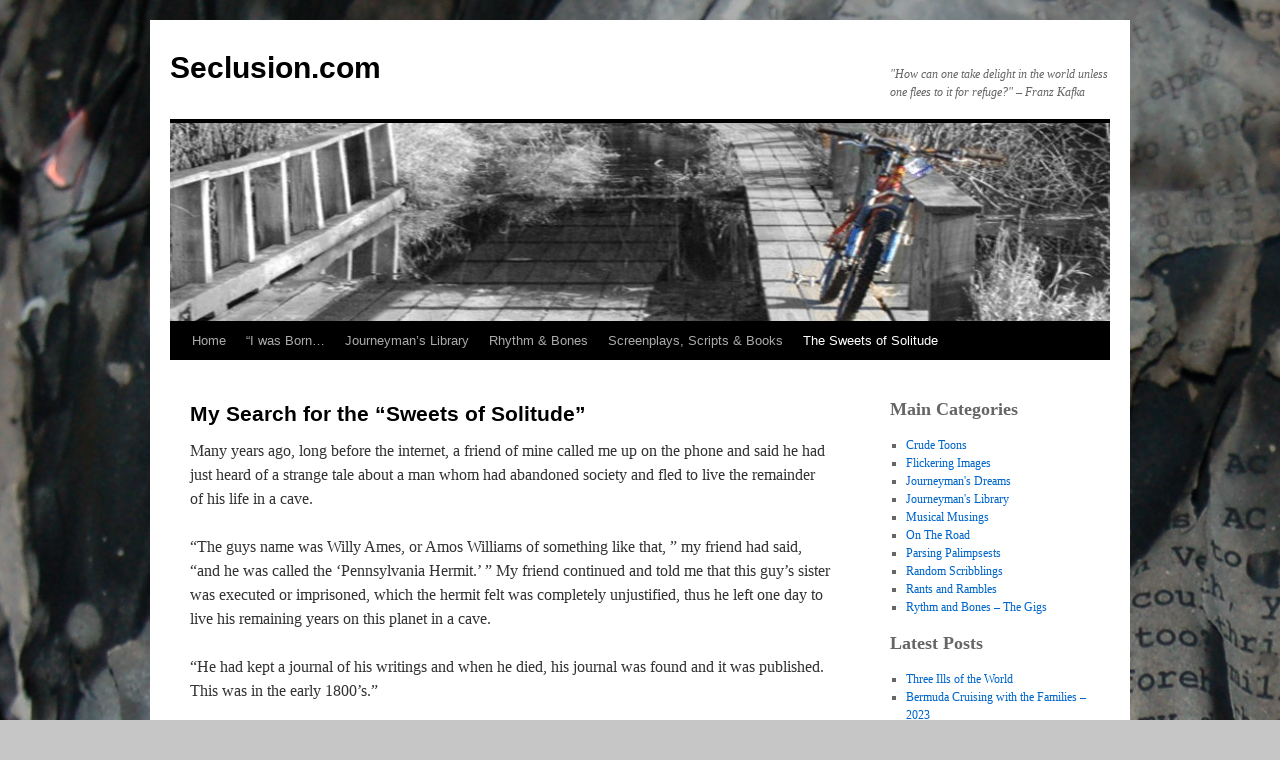

--- FILE ---
content_type: text/html; charset=UTF-8
request_url: https://seclusion.com/the-sweets-of-solitude/my-search-for-the-sweets-of-solitude/
body_size: 12255
content:
<!DOCTYPE html>
<html lang="en-US">
<head>
<meta charset="UTF-8" />
<title>
My Search for the &#8220;Sweets of Solitude&#8221; | Seclusion.com 	</title>
<link rel="profile" href="https://gmpg.org/xfn/11" />
<link rel="stylesheet" type="text/css" media="all" href="https://seclusion.com/wp-content/themes/twentyten/style.css?ver=20251202" />
<link rel="pingback" href="https://seclusion.com/xmlrpc.php">
<meta name='robots' content='max-image-preview:large' />
	<style>img:is([sizes="auto" i], [sizes^="auto," i]) { contain-intrinsic-size: 3000px 1500px }</style>
	<link rel="alternate" type="application/rss+xml" title="Seclusion.com  &raquo; Feed" href="https://seclusion.com/feed/" />
<link rel="alternate" type="application/rss+xml" title="Seclusion.com  &raquo; Comments Feed" href="https://seclusion.com/comments/feed/" />
<script type="text/javascript">
/* <![CDATA[ */
window._wpemojiSettings = {"baseUrl":"https:\/\/s.w.org\/images\/core\/emoji\/16.0.1\/72x72\/","ext":".png","svgUrl":"https:\/\/s.w.org\/images\/core\/emoji\/16.0.1\/svg\/","svgExt":".svg","source":{"concatemoji":"https:\/\/seclusion.com\/wp-includes\/js\/wp-emoji-release.min.js?ver=6.8.3"}};
/*! This file is auto-generated */
!function(s,n){var o,i,e;function c(e){try{var t={supportTests:e,timestamp:(new Date).valueOf()};sessionStorage.setItem(o,JSON.stringify(t))}catch(e){}}function p(e,t,n){e.clearRect(0,0,e.canvas.width,e.canvas.height),e.fillText(t,0,0);var t=new Uint32Array(e.getImageData(0,0,e.canvas.width,e.canvas.height).data),a=(e.clearRect(0,0,e.canvas.width,e.canvas.height),e.fillText(n,0,0),new Uint32Array(e.getImageData(0,0,e.canvas.width,e.canvas.height).data));return t.every(function(e,t){return e===a[t]})}function u(e,t){e.clearRect(0,0,e.canvas.width,e.canvas.height),e.fillText(t,0,0);for(var n=e.getImageData(16,16,1,1),a=0;a<n.data.length;a++)if(0!==n.data[a])return!1;return!0}function f(e,t,n,a){switch(t){case"flag":return n(e,"\ud83c\udff3\ufe0f\u200d\u26a7\ufe0f","\ud83c\udff3\ufe0f\u200b\u26a7\ufe0f")?!1:!n(e,"\ud83c\udde8\ud83c\uddf6","\ud83c\udde8\u200b\ud83c\uddf6")&&!n(e,"\ud83c\udff4\udb40\udc67\udb40\udc62\udb40\udc65\udb40\udc6e\udb40\udc67\udb40\udc7f","\ud83c\udff4\u200b\udb40\udc67\u200b\udb40\udc62\u200b\udb40\udc65\u200b\udb40\udc6e\u200b\udb40\udc67\u200b\udb40\udc7f");case"emoji":return!a(e,"\ud83e\udedf")}return!1}function g(e,t,n,a){var r="undefined"!=typeof WorkerGlobalScope&&self instanceof WorkerGlobalScope?new OffscreenCanvas(300,150):s.createElement("canvas"),o=r.getContext("2d",{willReadFrequently:!0}),i=(o.textBaseline="top",o.font="600 32px Arial",{});return e.forEach(function(e){i[e]=t(o,e,n,a)}),i}function t(e){var t=s.createElement("script");t.src=e,t.defer=!0,s.head.appendChild(t)}"undefined"!=typeof Promise&&(o="wpEmojiSettingsSupports",i=["flag","emoji"],n.supports={everything:!0,everythingExceptFlag:!0},e=new Promise(function(e){s.addEventListener("DOMContentLoaded",e,{once:!0})}),new Promise(function(t){var n=function(){try{var e=JSON.parse(sessionStorage.getItem(o));if("object"==typeof e&&"number"==typeof e.timestamp&&(new Date).valueOf()<e.timestamp+604800&&"object"==typeof e.supportTests)return e.supportTests}catch(e){}return null}();if(!n){if("undefined"!=typeof Worker&&"undefined"!=typeof OffscreenCanvas&&"undefined"!=typeof URL&&URL.createObjectURL&&"undefined"!=typeof Blob)try{var e="postMessage("+g.toString()+"("+[JSON.stringify(i),f.toString(),p.toString(),u.toString()].join(",")+"));",a=new Blob([e],{type:"text/javascript"}),r=new Worker(URL.createObjectURL(a),{name:"wpTestEmojiSupports"});return void(r.onmessage=function(e){c(n=e.data),r.terminate(),t(n)})}catch(e){}c(n=g(i,f,p,u))}t(n)}).then(function(e){for(var t in e)n.supports[t]=e[t],n.supports.everything=n.supports.everything&&n.supports[t],"flag"!==t&&(n.supports.everythingExceptFlag=n.supports.everythingExceptFlag&&n.supports[t]);n.supports.everythingExceptFlag=n.supports.everythingExceptFlag&&!n.supports.flag,n.DOMReady=!1,n.readyCallback=function(){n.DOMReady=!0}}).then(function(){return e}).then(function(){var e;n.supports.everything||(n.readyCallback(),(e=n.source||{}).concatemoji?t(e.concatemoji):e.wpemoji&&e.twemoji&&(t(e.twemoji),t(e.wpemoji)))}))}((window,document),window._wpemojiSettings);
/* ]]> */
</script>
<style id='wp-emoji-styles-inline-css' type='text/css'>

	img.wp-smiley, img.emoji {
		display: inline !important;
		border: none !important;
		box-shadow: none !important;
		height: 1em !important;
		width: 1em !important;
		margin: 0 0.07em !important;
		vertical-align: -0.1em !important;
		background: none !important;
		padding: 0 !important;
	}
</style>
<link rel='stylesheet' id='wp-block-library-css' href='https://seclusion.com/wp-includes/css/dist/block-library/style.min.css?ver=6.8.3' type='text/css' media='all' />
<style id='wp-block-library-theme-inline-css' type='text/css'>
.wp-block-audio :where(figcaption){color:#555;font-size:13px;text-align:center}.is-dark-theme .wp-block-audio :where(figcaption){color:#ffffffa6}.wp-block-audio{margin:0 0 1em}.wp-block-code{border:1px solid #ccc;border-radius:4px;font-family:Menlo,Consolas,monaco,monospace;padding:.8em 1em}.wp-block-embed :where(figcaption){color:#555;font-size:13px;text-align:center}.is-dark-theme .wp-block-embed :where(figcaption){color:#ffffffa6}.wp-block-embed{margin:0 0 1em}.blocks-gallery-caption{color:#555;font-size:13px;text-align:center}.is-dark-theme .blocks-gallery-caption{color:#ffffffa6}:root :where(.wp-block-image figcaption){color:#555;font-size:13px;text-align:center}.is-dark-theme :root :where(.wp-block-image figcaption){color:#ffffffa6}.wp-block-image{margin:0 0 1em}.wp-block-pullquote{border-bottom:4px solid;border-top:4px solid;color:currentColor;margin-bottom:1.75em}.wp-block-pullquote cite,.wp-block-pullquote footer,.wp-block-pullquote__citation{color:currentColor;font-size:.8125em;font-style:normal;text-transform:uppercase}.wp-block-quote{border-left:.25em solid;margin:0 0 1.75em;padding-left:1em}.wp-block-quote cite,.wp-block-quote footer{color:currentColor;font-size:.8125em;font-style:normal;position:relative}.wp-block-quote:where(.has-text-align-right){border-left:none;border-right:.25em solid;padding-left:0;padding-right:1em}.wp-block-quote:where(.has-text-align-center){border:none;padding-left:0}.wp-block-quote.is-large,.wp-block-quote.is-style-large,.wp-block-quote:where(.is-style-plain){border:none}.wp-block-search .wp-block-search__label{font-weight:700}.wp-block-search__button{border:1px solid #ccc;padding:.375em .625em}:where(.wp-block-group.has-background){padding:1.25em 2.375em}.wp-block-separator.has-css-opacity{opacity:.4}.wp-block-separator{border:none;border-bottom:2px solid;margin-left:auto;margin-right:auto}.wp-block-separator.has-alpha-channel-opacity{opacity:1}.wp-block-separator:not(.is-style-wide):not(.is-style-dots){width:100px}.wp-block-separator.has-background:not(.is-style-dots){border-bottom:none;height:1px}.wp-block-separator.has-background:not(.is-style-wide):not(.is-style-dots){height:2px}.wp-block-table{margin:0 0 1em}.wp-block-table td,.wp-block-table th{word-break:normal}.wp-block-table :where(figcaption){color:#555;font-size:13px;text-align:center}.is-dark-theme .wp-block-table :where(figcaption){color:#ffffffa6}.wp-block-video :where(figcaption){color:#555;font-size:13px;text-align:center}.is-dark-theme .wp-block-video :where(figcaption){color:#ffffffa6}.wp-block-video{margin:0 0 1em}:root :where(.wp-block-template-part.has-background){margin-bottom:0;margin-top:0;padding:1.25em 2.375em}
</style>
<style id='classic-theme-styles-inline-css' type='text/css'>
/*! This file is auto-generated */
.wp-block-button__link{color:#fff;background-color:#32373c;border-radius:9999px;box-shadow:none;text-decoration:none;padding:calc(.667em + 2px) calc(1.333em + 2px);font-size:1.125em}.wp-block-file__button{background:#32373c;color:#fff;text-decoration:none}
</style>
<link rel='stylesheet' id='mediaelement-css' href='https://seclusion.com/wp-includes/js/mediaelement/mediaelementplayer-legacy.min.css?ver=4.2.17' type='text/css' media='all' />
<link rel='stylesheet' id='wp-mediaelement-css' href='https://seclusion.com/wp-includes/js/mediaelement/wp-mediaelement.min.css?ver=6.8.3' type='text/css' media='all' />
<style id='jetpack-sharing-buttons-style-inline-css' type='text/css'>
.jetpack-sharing-buttons__services-list{display:flex;flex-direction:row;flex-wrap:wrap;gap:0;list-style-type:none;margin:5px;padding:0}.jetpack-sharing-buttons__services-list.has-small-icon-size{font-size:12px}.jetpack-sharing-buttons__services-list.has-normal-icon-size{font-size:16px}.jetpack-sharing-buttons__services-list.has-large-icon-size{font-size:24px}.jetpack-sharing-buttons__services-list.has-huge-icon-size{font-size:36px}@media print{.jetpack-sharing-buttons__services-list{display:none!important}}.editor-styles-wrapper .wp-block-jetpack-sharing-buttons{gap:0;padding-inline-start:0}ul.jetpack-sharing-buttons__services-list.has-background{padding:1.25em 2.375em}
</style>
<style id='global-styles-inline-css' type='text/css'>
:root{--wp--preset--aspect-ratio--square: 1;--wp--preset--aspect-ratio--4-3: 4/3;--wp--preset--aspect-ratio--3-4: 3/4;--wp--preset--aspect-ratio--3-2: 3/2;--wp--preset--aspect-ratio--2-3: 2/3;--wp--preset--aspect-ratio--16-9: 16/9;--wp--preset--aspect-ratio--9-16: 9/16;--wp--preset--color--black: #000;--wp--preset--color--cyan-bluish-gray: #abb8c3;--wp--preset--color--white: #fff;--wp--preset--color--pale-pink: #f78da7;--wp--preset--color--vivid-red: #cf2e2e;--wp--preset--color--luminous-vivid-orange: #ff6900;--wp--preset--color--luminous-vivid-amber: #fcb900;--wp--preset--color--light-green-cyan: #7bdcb5;--wp--preset--color--vivid-green-cyan: #00d084;--wp--preset--color--pale-cyan-blue: #8ed1fc;--wp--preset--color--vivid-cyan-blue: #0693e3;--wp--preset--color--vivid-purple: #9b51e0;--wp--preset--color--blue: #0066cc;--wp--preset--color--medium-gray: #666;--wp--preset--color--light-gray: #f1f1f1;--wp--preset--gradient--vivid-cyan-blue-to-vivid-purple: linear-gradient(135deg,rgba(6,147,227,1) 0%,rgb(155,81,224) 100%);--wp--preset--gradient--light-green-cyan-to-vivid-green-cyan: linear-gradient(135deg,rgb(122,220,180) 0%,rgb(0,208,130) 100%);--wp--preset--gradient--luminous-vivid-amber-to-luminous-vivid-orange: linear-gradient(135deg,rgba(252,185,0,1) 0%,rgba(255,105,0,1) 100%);--wp--preset--gradient--luminous-vivid-orange-to-vivid-red: linear-gradient(135deg,rgba(255,105,0,1) 0%,rgb(207,46,46) 100%);--wp--preset--gradient--very-light-gray-to-cyan-bluish-gray: linear-gradient(135deg,rgb(238,238,238) 0%,rgb(169,184,195) 100%);--wp--preset--gradient--cool-to-warm-spectrum: linear-gradient(135deg,rgb(74,234,220) 0%,rgb(151,120,209) 20%,rgb(207,42,186) 40%,rgb(238,44,130) 60%,rgb(251,105,98) 80%,rgb(254,248,76) 100%);--wp--preset--gradient--blush-light-purple: linear-gradient(135deg,rgb(255,206,236) 0%,rgb(152,150,240) 100%);--wp--preset--gradient--blush-bordeaux: linear-gradient(135deg,rgb(254,205,165) 0%,rgb(254,45,45) 50%,rgb(107,0,62) 100%);--wp--preset--gradient--luminous-dusk: linear-gradient(135deg,rgb(255,203,112) 0%,rgb(199,81,192) 50%,rgb(65,88,208) 100%);--wp--preset--gradient--pale-ocean: linear-gradient(135deg,rgb(255,245,203) 0%,rgb(182,227,212) 50%,rgb(51,167,181) 100%);--wp--preset--gradient--electric-grass: linear-gradient(135deg,rgb(202,248,128) 0%,rgb(113,206,126) 100%);--wp--preset--gradient--midnight: linear-gradient(135deg,rgb(2,3,129) 0%,rgb(40,116,252) 100%);--wp--preset--font-size--small: 13px;--wp--preset--font-size--medium: 20px;--wp--preset--font-size--large: 36px;--wp--preset--font-size--x-large: 42px;--wp--preset--spacing--20: 0.44rem;--wp--preset--spacing--30: 0.67rem;--wp--preset--spacing--40: 1rem;--wp--preset--spacing--50: 1.5rem;--wp--preset--spacing--60: 2.25rem;--wp--preset--spacing--70: 3.38rem;--wp--preset--spacing--80: 5.06rem;--wp--preset--shadow--natural: 6px 6px 9px rgba(0, 0, 0, 0.2);--wp--preset--shadow--deep: 12px 12px 50px rgba(0, 0, 0, 0.4);--wp--preset--shadow--sharp: 6px 6px 0px rgba(0, 0, 0, 0.2);--wp--preset--shadow--outlined: 6px 6px 0px -3px rgba(255, 255, 255, 1), 6px 6px rgba(0, 0, 0, 1);--wp--preset--shadow--crisp: 6px 6px 0px rgba(0, 0, 0, 1);}:where(.is-layout-flex){gap: 0.5em;}:where(.is-layout-grid){gap: 0.5em;}body .is-layout-flex{display: flex;}.is-layout-flex{flex-wrap: wrap;align-items: center;}.is-layout-flex > :is(*, div){margin: 0;}body .is-layout-grid{display: grid;}.is-layout-grid > :is(*, div){margin: 0;}:where(.wp-block-columns.is-layout-flex){gap: 2em;}:where(.wp-block-columns.is-layout-grid){gap: 2em;}:where(.wp-block-post-template.is-layout-flex){gap: 1.25em;}:where(.wp-block-post-template.is-layout-grid){gap: 1.25em;}.has-black-color{color: var(--wp--preset--color--black) !important;}.has-cyan-bluish-gray-color{color: var(--wp--preset--color--cyan-bluish-gray) !important;}.has-white-color{color: var(--wp--preset--color--white) !important;}.has-pale-pink-color{color: var(--wp--preset--color--pale-pink) !important;}.has-vivid-red-color{color: var(--wp--preset--color--vivid-red) !important;}.has-luminous-vivid-orange-color{color: var(--wp--preset--color--luminous-vivid-orange) !important;}.has-luminous-vivid-amber-color{color: var(--wp--preset--color--luminous-vivid-amber) !important;}.has-light-green-cyan-color{color: var(--wp--preset--color--light-green-cyan) !important;}.has-vivid-green-cyan-color{color: var(--wp--preset--color--vivid-green-cyan) !important;}.has-pale-cyan-blue-color{color: var(--wp--preset--color--pale-cyan-blue) !important;}.has-vivid-cyan-blue-color{color: var(--wp--preset--color--vivid-cyan-blue) !important;}.has-vivid-purple-color{color: var(--wp--preset--color--vivid-purple) !important;}.has-black-background-color{background-color: var(--wp--preset--color--black) !important;}.has-cyan-bluish-gray-background-color{background-color: var(--wp--preset--color--cyan-bluish-gray) !important;}.has-white-background-color{background-color: var(--wp--preset--color--white) !important;}.has-pale-pink-background-color{background-color: var(--wp--preset--color--pale-pink) !important;}.has-vivid-red-background-color{background-color: var(--wp--preset--color--vivid-red) !important;}.has-luminous-vivid-orange-background-color{background-color: var(--wp--preset--color--luminous-vivid-orange) !important;}.has-luminous-vivid-amber-background-color{background-color: var(--wp--preset--color--luminous-vivid-amber) !important;}.has-light-green-cyan-background-color{background-color: var(--wp--preset--color--light-green-cyan) !important;}.has-vivid-green-cyan-background-color{background-color: var(--wp--preset--color--vivid-green-cyan) !important;}.has-pale-cyan-blue-background-color{background-color: var(--wp--preset--color--pale-cyan-blue) !important;}.has-vivid-cyan-blue-background-color{background-color: var(--wp--preset--color--vivid-cyan-blue) !important;}.has-vivid-purple-background-color{background-color: var(--wp--preset--color--vivid-purple) !important;}.has-black-border-color{border-color: var(--wp--preset--color--black) !important;}.has-cyan-bluish-gray-border-color{border-color: var(--wp--preset--color--cyan-bluish-gray) !important;}.has-white-border-color{border-color: var(--wp--preset--color--white) !important;}.has-pale-pink-border-color{border-color: var(--wp--preset--color--pale-pink) !important;}.has-vivid-red-border-color{border-color: var(--wp--preset--color--vivid-red) !important;}.has-luminous-vivid-orange-border-color{border-color: var(--wp--preset--color--luminous-vivid-orange) !important;}.has-luminous-vivid-amber-border-color{border-color: var(--wp--preset--color--luminous-vivid-amber) !important;}.has-light-green-cyan-border-color{border-color: var(--wp--preset--color--light-green-cyan) !important;}.has-vivid-green-cyan-border-color{border-color: var(--wp--preset--color--vivid-green-cyan) !important;}.has-pale-cyan-blue-border-color{border-color: var(--wp--preset--color--pale-cyan-blue) !important;}.has-vivid-cyan-blue-border-color{border-color: var(--wp--preset--color--vivid-cyan-blue) !important;}.has-vivid-purple-border-color{border-color: var(--wp--preset--color--vivid-purple) !important;}.has-vivid-cyan-blue-to-vivid-purple-gradient-background{background: var(--wp--preset--gradient--vivid-cyan-blue-to-vivid-purple) !important;}.has-light-green-cyan-to-vivid-green-cyan-gradient-background{background: var(--wp--preset--gradient--light-green-cyan-to-vivid-green-cyan) !important;}.has-luminous-vivid-amber-to-luminous-vivid-orange-gradient-background{background: var(--wp--preset--gradient--luminous-vivid-amber-to-luminous-vivid-orange) !important;}.has-luminous-vivid-orange-to-vivid-red-gradient-background{background: var(--wp--preset--gradient--luminous-vivid-orange-to-vivid-red) !important;}.has-very-light-gray-to-cyan-bluish-gray-gradient-background{background: var(--wp--preset--gradient--very-light-gray-to-cyan-bluish-gray) !important;}.has-cool-to-warm-spectrum-gradient-background{background: var(--wp--preset--gradient--cool-to-warm-spectrum) !important;}.has-blush-light-purple-gradient-background{background: var(--wp--preset--gradient--blush-light-purple) !important;}.has-blush-bordeaux-gradient-background{background: var(--wp--preset--gradient--blush-bordeaux) !important;}.has-luminous-dusk-gradient-background{background: var(--wp--preset--gradient--luminous-dusk) !important;}.has-pale-ocean-gradient-background{background: var(--wp--preset--gradient--pale-ocean) !important;}.has-electric-grass-gradient-background{background: var(--wp--preset--gradient--electric-grass) !important;}.has-midnight-gradient-background{background: var(--wp--preset--gradient--midnight) !important;}.has-small-font-size{font-size: var(--wp--preset--font-size--small) !important;}.has-medium-font-size{font-size: var(--wp--preset--font-size--medium) !important;}.has-large-font-size{font-size: var(--wp--preset--font-size--large) !important;}.has-x-large-font-size{font-size: var(--wp--preset--font-size--x-large) !important;}
:where(.wp-block-post-template.is-layout-flex){gap: 1.25em;}:where(.wp-block-post-template.is-layout-grid){gap: 1.25em;}
:where(.wp-block-columns.is-layout-flex){gap: 2em;}:where(.wp-block-columns.is-layout-grid){gap: 2em;}
:root :where(.wp-block-pullquote){font-size: 1.5em;line-height: 1.6;}
</style>
<link rel='stylesheet' id='wbg-selectize-css' href='https://seclusion.com/wp-content/plugins/wp-books-gallery/assets/css/selectize.bootstrap3.min.css?ver=4.7.7' type='text/css' media='' />
<link rel='stylesheet' id='wbg-font-awesome-css' href='https://seclusion.com/wp-content/plugins/wp-books-gallery/assets/css/fontawesome/css/all.min.css?ver=4.7.7' type='text/css' media='' />
<link rel='stylesheet' id='wbg-front-css' href='https://seclusion.com/wp-content/plugins/wp-books-gallery/assets/css/wbg-front.css?ver=4.7.7' type='text/css' media='' />
<link rel='stylesheet' id='twentyten-block-style-css' href='https://seclusion.com/wp-content/themes/twentyten/blocks.css?ver=20250220' type='text/css' media='all' />
<script type="text/javascript" src="https://seclusion.com/wp-includes/js/jquery/jquery.min.js?ver=3.7.1" id="jquery-core-js"></script>
<script type="text/javascript" src="https://seclusion.com/wp-includes/js/jquery/jquery-migrate.min.js?ver=3.4.1" id="jquery-migrate-js"></script>
<link rel="https://api.w.org/" href="https://seclusion.com/wp-json/" /><link rel="alternate" title="JSON" type="application/json" href="https://seclusion.com/wp-json/wp/v2/pages/153" /><link rel="EditURI" type="application/rsd+xml" title="RSD" href="https://seclusion.com/xmlrpc.php?rsd" />
<meta name="generator" content="WordPress 6.8.3" />
<link rel="canonical" href="https://seclusion.com/the-sweets-of-solitude/my-search-for-the-sweets-of-solitude/" />
<link rel='shortlink' href='https://seclusion.com/?p=153' />
<link rel="alternate" title="oEmbed (JSON)" type="application/json+oembed" href="https://seclusion.com/wp-json/oembed/1.0/embed?url=https%3A%2F%2Fseclusion.com%2Fthe-sweets-of-solitude%2Fmy-search-for-the-sweets-of-solitude%2F" />
<link rel="alternate" title="oEmbed (XML)" type="text/xml+oembed" href="https://seclusion.com/wp-json/oembed/1.0/embed?url=https%3A%2F%2Fseclusion.com%2Fthe-sweets-of-solitude%2Fmy-search-for-the-sweets-of-solitude%2F&#038;format=xml" />
<style type="text/css" id="custom-background-css">
body.custom-background { background-color: #c6c6c6; background-image: url("https://seclusion.com/wp-content/uploads/DSC_0359.jpg"); background-position: left top; background-size: auto; background-repeat: repeat; background-attachment: scroll; }
</style>
	<link rel="icon" href="https://seclusion.com/wp-content/uploads/cropped-willy3-32x32.jpg" sizes="32x32" />
<link rel="icon" href="https://seclusion.com/wp-content/uploads/cropped-willy3-192x192.jpg" sizes="192x192" />
<link rel="apple-touch-icon" href="https://seclusion.com/wp-content/uploads/cropped-willy3-180x180.jpg" />
<meta name="msapplication-TileImage" content="https://seclusion.com/wp-content/uploads/cropped-willy3-270x270.jpg" />
</head>

<body class="wp-singular page-template-default page page-id-153 page-child parent-pageid-47 custom-background wp-theme-twentyten">
<div id="wrapper" class="hfeed">
		<a href="#content" class="screen-reader-text skip-link">Skip to content</a>
	<div id="header">
		<div id="masthead">
			<div id="branding" role="banner">
									<div id="site-title">
						<span>
							<a href="https://seclusion.com/" rel="home" >Seclusion.com </a>
						</span>
					</div>
										<div id="site-description">&quot;How can one take delight in the world unless one flees to it for refuge?&quot; &#8211; Franz Kafka</div>
					<img src="https://seclusion.com/wp-content/uploads/2012/03/cropped-red_bike_header.jpg" width="940" height="198" alt="Seclusion.com " decoding="async" fetchpriority="high" />			</div><!-- #branding -->

			<div id="access" role="navigation">
				<div class="menu"><ul>
<li ><a href="https://seclusion.com/">Home</a></li><li class="page_item page-item-341"><a href="https://seclusion.com/i-was-born/">&#8220;I was Born&#8230;</a></li>
<li class="page_item page-item-1951 page_item_has_children"><a href="https://seclusion.com/journeymans-library-2/">Journeyman&#8217;s Library</a>
<ul class='children'>
	<li class="page_item page-item-1016"><a href="https://seclusion.com/journeymans-library-2/journeymans-dream-journal/">Journeyman&#8217;s Dream Journal</a></li>
</ul>
</li>
<li class="page_item page-item-2 page_item_has_children"><a href="https://seclusion.com/rhythm_and_bones/">Rhythm &#038; Bones</a>
<ul class='children'>
	<li class="page_item page-item-712"><a href="https://seclusion.com/rhythm_and_bones/rythm-bones-the-gigs/">Rythm &#038; Bones &#8211; The Gigs</a></li>
</ul>
</li>
<li class="page_item page-item-881 page_item_has_children"><a href="https://seclusion.com/screenplays-scripts-books/">Screenplays, Scripts &#038; Books</a>
<ul class='children'>
	<li class="page_item page-item-876"><a href="https://seclusion.com/screenplays-scripts-books/police-clowns/">Confessions of a Police Clown</a></li>
	<li class="page_item page-item-883"><a href="https://seclusion.com/screenplays-scripts-books/slasher-support-group-the-treatment/">Slasher Support Group &#8211; The Treatment</a></li>
	<li class="page_item page-item-929"><a href="https://seclusion.com/screenplays-scripts-books/the-beach/">The Beach&#8230;.</a></li>
</ul>
</li>
<li class="page_item page-item-47 page_item_has_children current_page_ancestor current_page_parent"><a href="https://seclusion.com/the-sweets-of-solitude/">The Sweets of Solitude</a>
<ul class='children'>
	<li class="page_item page-item-153 current_page_item"><a href="https://seclusion.com/the-sweets-of-solitude/my-search-for-the-sweets-of-solitude/" aria-current="page">My Search for the &#8220;Sweets of Solitude&#8221;</a></li>
	<li class="page_item page-item-236"><a href="https://seclusion.com/the-sweets-of-solitude/pennsylvania-hermits-sister-her-tales/">Pennsylvania Hermit&#8217;s Sister &#038; Her Tales</a></li>
	<li class="page_item page-item-156"><a href="https://seclusion.com/the-sweets-of-solitude/the-sweets-of-solitude-the-manuscript/">The Sweets of Solitude &#8211; The Manuscript</a></li>
</ul>
</li>
</ul></div>
			</div><!-- #access -->
		</div><!-- #masthead -->
	</div><!-- #header -->

	<div id="main">

		<div id="container">
			<div id="content" role="main">

			

				<div id="post-153" class="post-153 page type-page status-publish hentry">
											<h1 class="entry-title">My Search for the &#8220;Sweets of Solitude&#8221;</h1>
					
					<div class="entry-content">
						<p>Many years ago, long before the internet, a friend of mine called me up on the phone and said he had just heard of a strange tale about a man whom had abandoned society and fled to live the remainder of his life in a cave.</p>
<p>&#8220;The guys name was Willy Ames, or Amos Williams of something like that, &#8221; my friend had said, &#8220;and he was called the &#8216;Pennsylvania Hermit.&#8217; &#8221; My friend continued and told me that this guy&#8217;s sister was executed or imprisoned, which the hermit felt was completely unjustified, thus he left one day to live his remaining years on this planet in a cave.</p>
<p>&#8220;He had kept a journal of his writings and when he died, his journal was found and it was published. This was in the early 1800&#8217;s.&#8221;</p>
<p>&#8220;What was the name of the book?&#8221; I remember asking.</p>
<p>&#8220;I don&#8217;t know,&#8221; my friend replied, &#8220;that&#8217;s what you are to find out.&#8221;</p>
<p>I lived in Philadelphia at the time and I guess he figured all I would have to do is pop into the local library, state the name &#8220;Pennsylvania Hermit&#8221; and I would be handed the book. And to be quite honest, I thought this was all I need to do as well.</p>
<p>I looked everywhere for this book. Obviously, the first place I went was to the Philadelphia Public Library. I walked up to the main information desk, uttered the words &#8220;Pennsylvania Hermit&#8221; and held out my hands expectantly. The woman sitting behind the desk tilted her head a bit, looked at me with a very strange expression on her face, then said, &#8220;Excuse me?&#8221;</p>
<p>&#8220;Okay&#8221;, I had thought, &#8220;this may be harder than I imagined.&#8221; I then explained to her what I was looking for and gave her all the information I had. She promptly pulled out her volumes of Books in Print and quickly scanned the pages.</p>
<p>Nothing.</p>
<p>She returned the books under the desk, scratched her head, bit on the end of her pencil, then led me to a small alcove in the reference department. She pointed to a bookcase reaching to the ceiling upon which sat several collections of dusty reference books. I cannot recall their names, but it was suggested to me that I looked through each one of them for any reference to a &#8220;Pennsylvania Hermit&#8221;. She smiled, said good luck, then left me alone.</p>
<p>I spend several hours in this little nook searching every single volume for any reference to a &#8216;Willy&#8217;, or an &#8216; Amos&#8217; or a hermit of any kind.</p>
<p>Nothing.</p>
<p>So, with aching arms, burning eyes, dusty hands and a massive allergy attack caused by the dust clouds I had kicked as I pulled each volume off the shelf, I left the library empty handed&#8230;but not defeated.</p>
<p>The next day began the phone calls. I knew &#8220;Willy&#8221;, as I began to call him, had lived in Pennsylvania, thus I got out an atlas and searched for caves. Any cave. I called every park, forest and nature preserve in the state which had a cave and asked whomever answered the phone if they knew Willy.</p>
<p>&#8220;Willy who?&#8221;, was their usual response. After I fully explained myself, they still had nothing more for me.</p>
<p>Several weeks later, I found the book.</p>
<p>Yeah I know, you were probably waiting for me to tell you about some remarkable bit of good fortune which brought my quest to an end. Or about a sudden inspiration which came to me in a dream which led me to the book. Or about an old woman I ran into while spelunking in one of the caves who said she was Willy&#8217;s great grand-daughter and handed me his weathered, leather bound manuscript, but no such thing can be told here.</p>
<p>I simply do not remember where I read the words &#8220;Amos Wilson&#8221;, and &#8220;Sweets of Solitude&#8221;, but I did. And obviously, now that I had this bit of info, it was simply a matter of going back to the library.</p>
<p>So, I filled out the request for the book at the Rare Book Department of the Philly Library. I jotted Amos&#8217;s name and the book&#8217;s title down on a scrap of paper, then handed it to the girl behind the desk. She read the words, then said it would be about an hour.</p>
<p>When I returned to the department, she handed me a small book, roughly four by six inches and not a quarter inch thick. The book was bound in a heavy cardboard, dark brown and aged. I took it to a table and sat down.</p>
<p>I opened it and turned the pages carefully, for it was indeed fragile. They were yellow, the paper brittle. I turned to the first page and began to read:</p>
<p>&#8220;IN this Miserable World (so termed by a great portion of mankind,) HAPPINESS appears to be their general pursuit: yet how few are there who have approached the goal of their constant pursuit and wishes! The only man who can be considered happy, is he who can reconcile himself to his circumstances, be they what they may; who can wean himself from the fashionable follies of the world and content himself to live within the limits of his income. But how few are there who have the fortitude and resolution to pursue such a plan of conduct! the lust of power, the blandishments of wealth, the phantom of honour, are so stumbling blocks to their felicity.&#8221;</p>
<p>The book in its entirety is <a title="here on these pages" href="?page_id=156">here on these pages</a> for you to read now.</p>
<p>I have kept the original spelling and punctuation as it is in the book. I did break it up into seven parts for this site, but the paragraph breaks are as Amos had meant them.</p>
<p>Well that&#8217;s it. Enjoy!</p>
																	</div><!-- .entry-content -->
				</div><!-- #post-153 -->

				
			<div id="comments">




</div><!-- #comments -->


			</div><!-- #content -->
		</div><!-- #container -->


		<div id="primary" class="widget-area" role="complementary">
			<ul class="xoxo">

<li id="block-11" class="widget-container widget_block">
<h2 class="wp-block-heading"><strong>Main Categories</strong></h2>
</li><li id="block-7" class="widget-container widget_block widget_categories"><ul class="wp-block-categories-list wp-block-categories">	<li class="cat-item cat-item-43"><a href="https://seclusion.com/stuff/crude-toons/">Crude Toons</a>
</li>
	<li class="cat-item cat-item-6"><a href="https://seclusion.com/stuff/flickering-images/">Flickering Images</a>
</li>
	<li class="cat-item cat-item-45"><a href="https://seclusion.com/stuff/journeymans-dreams/">Journeyman&#039;s Dreams</a>
</li>
	<li class="cat-item cat-item-111"><a href="https://seclusion.com/stuff/palimpsest/journeymans-library/">Journeyman&#039;s Library</a>
</li>
	<li class="cat-item cat-item-8"><a href="https://seclusion.com/stuff/musical-musings/">Musical Musings</a>
</li>
	<li class="cat-item cat-item-11"><a href="https://seclusion.com/stuff/ontheroad/">On The Road</a>
</li>
	<li class="cat-item cat-item-7"><a href="https://seclusion.com/stuff/palimpsest/">Parsing Palimpsests</a>
</li>
	<li class="cat-item cat-item-4"><a href="https://seclusion.com/stuff/scribblings/">Random Scribblings</a>
</li>
	<li class="cat-item cat-item-5"><a href="https://seclusion.com/stuff/ramblings/">Rants and Rambles</a>
</li>
	<li class="cat-item cat-item-44"><a href="https://seclusion.com/stuff/rythm-and-bones-the-gigs/">Rythm and Bones &#8211; The Gigs</a>
</li>
</ul></li><li id="block-12" class="widget-container widget_block">
<h2 class="wp-block-heading"><strong>Latest Posts</strong></h2>
</li><li id="block-10" class="widget-container widget_block">
<div class="wp-block-columns is-layout-flex wp-container-core-columns-is-layout-9d6595d7 wp-block-columns-is-layout-flex">
<div class="wp-block-column is-layout-flow wp-block-column-is-layout-flow" style="flex-basis:100%"><ul class="wp-block-latest-posts__list wp-block-latest-posts"><li><a class="wp-block-latest-posts__post-title" href="https://seclusion.com/three-ills-of-the-world/">Three Ills of the World</a></li>
<li><a class="wp-block-latest-posts__post-title" href="https://seclusion.com/bermuda-cruising-with-the-families-2023/">Bermuda Cruising with the Families &#8211; 2023</a></li>
<li><a class="wp-block-latest-posts__post-title" href="https://seclusion.com/journeymans-library/">Journeyman&#8217;s Library</a></li>
<li><a class="wp-block-latest-posts__post-title" href="https://seclusion.com/montauk-point-fishing-with-papa/">Montauk Point Fishing with Papa &#8211; <em>October 1 – 4, 2021</em></a></li>
<li><a class="wp-block-latest-posts__post-title" href="https://seclusion.com/surfcasters-quest-seeking-stripers-blues-and-solitude-at-the-edge-of-the-surging-sea/">Surfcaster&#8217;s Quest: Seeking Stripers, Blues, and Solitude at the Edge of the Surging Sea</a></li>
</ul></div>
</div>
</li>			</ul>
		</div><!-- #primary .widget-area -->


		<div id="secondary" class="widget-area" role="complementary">
			<ul class="xoxo">
				<li id="audioplayer-widget-2" class="widget-container audioplayer"><h3 class="widget-title">WBGO &#8211; Listen Now!</h3></li>			</ul>
		</div><!-- #secondary .widget-area -->

	</div><!-- #main -->

	<div id="footer" role="contentinfo">
		<div id="colophon">



			<div id="footer-widget-area" role="complementary">

				<div id="first" class="widget-area">
					<ul class="xoxo">
						<li id="rss-2" class="widget-container widget_rss"><h3 class="widget-title"><a class="rsswidget rss-widget-feed" href="http://www.kurzweilai.net/essays/feed/atom"><img class="rss-widget-icon" style="border:0" width="14" height="14" src="https://seclusion.com/wp-includes/images/rss.png" alt="RSS" loading="lazy" /></a> <a class="rsswidget rss-widget-title" href="http://www.kurzweilai.net/essays/feed/atom#respond">The &#8220;Singulatory&#8221; is Near</a></h3><ul><li>An error has occurred, which probably means the feed is down. Try again later.</li></ul></li>					</ul>
				</div><!-- #first .widget-area -->

				<div id="second" class="widget-area">
					<ul class="xoxo">
						<li id="rss-6" class="widget-container widget_rss"><h3 class="widget-title"><a class="rsswidget rss-widget-feed" href="http://www.allaboutjazz.com/rss_articles.xml"><img class="rss-widget-icon" style="border:0" width="14" height="14" src="https://seclusion.com/wp-includes/images/rss.png" alt="RSS" loading="lazy" /></a> <a class="rsswidget rss-widget-title" href="">All About Jazz Feature Articles</a></h3><ul><li><a class='rsswidget' href='https://www.allaboutjazz.com/new-music-by-kate-olson-nate-smith-myra-melford-craig-taborn-with-tomeka-reid-and-ches-smith-celebrating-jazz-capricorns-and-more-carol-sudhalter'>New Music By Kate Olson, Nate Smith, Myra Melford, Craig Taborn with Tomeka Reid and Ches Smith, Celebrating Jazz Capricorns and More</a></li><li><a class='rsswidget' href='https://www.allaboutjazz.com/frank-houshs-favorite-jazz-albums-of-2025'>Frank Housh&#039;s Favorite Jazz Albums Of 2025</a></li><li><a class='rsswidget' href='https://www.allaboutjazz.com/dave-mcmurray-hears-himself-in-all-of-detroits-music-interview'>Dave McMurray Hears Himself In All Of Detroit&#039;s Music</a></li><li><a class='rsswidget' href='https://www.allaboutjazz.com/matteo-paggi-5th-giraffe-at-the-milestone-piacenza-italy-matteo-paggi'>Matteo Paggi 5th &quot;Giraffe&quot; at the Milestone, Piacenza, Italy</a></li><li><a class='rsswidget' href='https://www.allaboutjazz.com/jorge-vistel-at-dock-street-jazz-club-concert-review'>Jorge Vistel At Dock Street Jazz Club</a></li><li><a class='rsswidget' href='https://www.allaboutjazz.com/mud-morganfield-duwayne-burnside-and-candice-ivory-blues-triad'>Mud Morganfield, Duwayne Burnside and Candice Ivory: Blues Triad</a></li><li><a class='rsswidget' href='https://www.allaboutjazz.com/michael-dease-betty-bryant-miles-donahue-and-chuck-redd__20088'>Michael Dease, Betty Bryant, Miles Donahue and Chuck Redd</a></li><li><a class='rsswidget' href='https://www.allaboutjazz.com/brett-garsed-tom-coster-niacin-chick-corea-akira-jimbo-andre-drage-mohini-dey-resonance-vox'>Brett Garsed, Tom Coster, Niacin, Chick Corea, Akira Jimbo, Andre Drage, Mohini Dey, Resonance Vox</a></li><li><a class='rsswidget' href='https://www.allaboutjazz.com/resonant-access'>Resonant Access</a></li><li><a class='rsswidget' href='https://www.allaboutjazz.com/newcomers-on-another-timbre'>Newcomers on Another Timbre</a></li></ul></li>					</ul>
				</div><!-- #second .widget-area -->

				<div id="third" class="widget-area">
					<ul class="xoxo">
						<li id="rss-4" class="widget-container widget_rss"><h3 class="widget-title"><a class="rsswidget rss-widget-feed" href="http://www.whiskynet.co.uk/feed/"><img class="rss-widget-icon" style="border:0" width="14" height="14" src="https://seclusion.com/wp-includes/images/rss.png" alt="RSS" loading="lazy" /></a> <a class="rsswidget rss-widget-title" href="https://www.whiskynet.co.uk/">WhiskyNet</a></h3><ul><li><a class='rsswidget' href='https://www.whiskynet.co.uk/2026/01/18/rita-greenwood-takes-chair-at-scotch-whisky-association-council-the-drinks-business/'>Rita Greenwood takes chair at Scotch Whisky Association council – The Drinks Business</a></li><li><a class='rsswidget' href='https://www.whiskynet.co.uk/2026/01/18/buzzards-roost-eyes-2026-growth-after-2025-surge-the-whiskey-wash/'>Buzzard’s Roost Eyes 2026 Growth After 2025 Surge – The Whiskey Wash</a></li><li><a class='rsswidget' href='https://www.whiskynet.co.uk/2026/01/18/the-4-whisky-types-every-serious-collection-needs-yahoo/'>The 4 Whisky Types Every Serious Collection Needs – Yahoo</a></li><li><a class='rsswidget' href='https://www.whiskynet.co.uk/2026/01/18/scottish-whisky-hotel-named-among-worlds-top-travel-destinations-by-michelin-guide-thenational-scot/'>Scottish whisky hotel named among world’s top travel destinations by Michelin Guide – TheNational.scot</a></li><li><a class='rsswidget' href='https://www.whiskynet.co.uk/2026/01/18/tilaknagar-industries-hails-imperial-blue-success-one-month-after-acquisition-global-drinks-intel/'>Tilaknagar Industries hails Imperial Blue success one month after acquisition – Global Drinks Intel</a></li></ul></li>					</ul>
				</div><!-- #third .widget-area -->

				<div id="fourth" class="widget-area">
					<ul class="xoxo">
						<li id="rss-5" class="widget-container widget_rss"><h3 class="widget-title"><a class="rsswidget rss-widget-feed" href="http://www.cinemablend.com/rss_review.php"><img class="rss-widget-icon" style="border:0" width="14" height="14" src="https://seclusion.com/wp-includes/images/rss.png" alt="RSS" loading="lazy" /></a> <a class="rsswidget rss-widget-title" href="">Unknown Feed</a></h3></li>					</ul>
				</div><!-- #fourth .widget-area -->

			</div><!-- #footer-widget-area -->

			<div id="site-info">
				<a href="https://seclusion.com/" rel="home">
					Seclusion.com 				</a>
							</div><!-- #site-info -->

			<div id="site-generator">
								<a href="https://wordpress.org/" class="imprint" title="Semantic Personal Publishing Platform">
					Proudly powered by WordPress.				</a>
			</div><!-- #site-generator -->

		</div><!-- #colophon -->
	</div><!-- #footer -->

</div><!-- #wrapper -->

<script type="speculationrules">
{"prefetch":[{"source":"document","where":{"and":[{"href_matches":"\/*"},{"not":{"href_matches":["\/wp-*.php","\/wp-admin\/*","\/wp-content\/uploads\/*","\/wp-content\/*","\/wp-content\/plugins\/*","\/wp-content\/themes\/twentyten\/*","\/*\\?(.+)"]}},{"not":{"selector_matches":"a[rel~=\"nofollow\"]"}},{"not":{"selector_matches":".no-prefetch, .no-prefetch a"}}]},"eagerness":"conservative"}]}
</script>
<style id='core-block-supports-inline-css' type='text/css'>
.wp-container-core-columns-is-layout-9d6595d7{flex-wrap:nowrap;}
</style>
<script type="text/javascript" id="wpaudio-js-before">
/* <![CDATA[ */
var _wpaudio = {url: 'https://seclusion.com/wp-content/plugins/wpaudio-mp3-player', enc: {}, convert_mp3_links: true, style: {text_font:'Sans-serif',text_size:'18px',text_weight:'normal',text_letter_spacing:'normal',text_color:'inherit',link_color:'#24f',link_hover_color:'#02f',bar_base_bg:'#eee',bar_load_bg:'#ccc',bar_position_bg:'#46f',sub_color:'#aaa'}};
/* ]]> */
</script>
<script type="text/javascript" src="https://seclusion.com/wp-content/plugins/wpaudio-mp3-player/wpaudio.min.js?ver=4.0.2" id="wpaudio-js"></script>
<script type="text/javascript" src="https://seclusion.com/wp-content/plugins/wp-books-gallery/assets/js/selectize.min.js?ver=4.7.7" id="wbg-selectize-js"></script>
<script type="text/javascript" id="wbg-front-js-extra">
/* <![CDATA[ */
var wbgAdminScriptObj = {"ajaxurl":"https:\/\/seclusion.com\/wp-admin\/admin-ajax.php","modalWidth":"700"};
/* ]]> */
</script>
<script type="text/javascript" src="https://seclusion.com/wp-content/plugins/wp-books-gallery/assets/js/wbg-front.js?ver=4.7.7" id="wbg-front-js"></script>
		<script>'undefined'=== typeof _trfq || (window._trfq = []);'undefined'=== typeof _trfd && (window._trfd=[]),
                _trfd.push({'tccl.baseHost':'secureserver.net'}),
                _trfd.push({'ap':'wpaas'},
                    {'server':'ac9a62b0-fe47-fa66-aeae-5ab0ff2a761e.secureserver.net'},
                    {'pod':'A2NLWPPOD07'},
                    {'storage':'a2cephmah002pod07_data17'},                     {'xid':'42919074'},
                    {'wp':'6.8.3'},
                    {'php':'7.4.33.12'},
                    {'loggedin':'0'},
                    {'cdn':'1'},
                    {'builder':'wp-classic-editor'},
                    {'theme':'twentyten'},
                    {'wds':'0'},
                    {'wp_alloptions_count':'261'},
                    {'wp_alloptions_bytes':'182822'},
                    {'gdl_coming_soon_page':'0'}
                                    );
            var trafficScript = document.createElement('script'); trafficScript.src = 'https://img1.wsimg.com/signals/js/clients/scc-c2/scc-c2.min.js'; window.document.head.appendChild(trafficScript);</script>
		<script>window.addEventListener('click', function (elem) { var _elem$target, _elem$target$dataset, _window, _window$_trfq; return (elem === null || elem === void 0 ? void 0 : (_elem$target = elem.target) === null || _elem$target === void 0 ? void 0 : (_elem$target$dataset = _elem$target.dataset) === null || _elem$target$dataset === void 0 ? void 0 : _elem$target$dataset.eid) && ((_window = window) === null || _window === void 0 ? void 0 : (_window$_trfq = _window._trfq) === null || _window$_trfq === void 0 ? void 0 : _window$_trfq.push(["cmdLogEvent", "click", elem.target.dataset.eid]));});</script>
		<script src='https://img1.wsimg.com/traffic-assets/js/tccl-tti.min.js' onload="window.tti.calculateTTI()"></script>
		</body>
</html>
